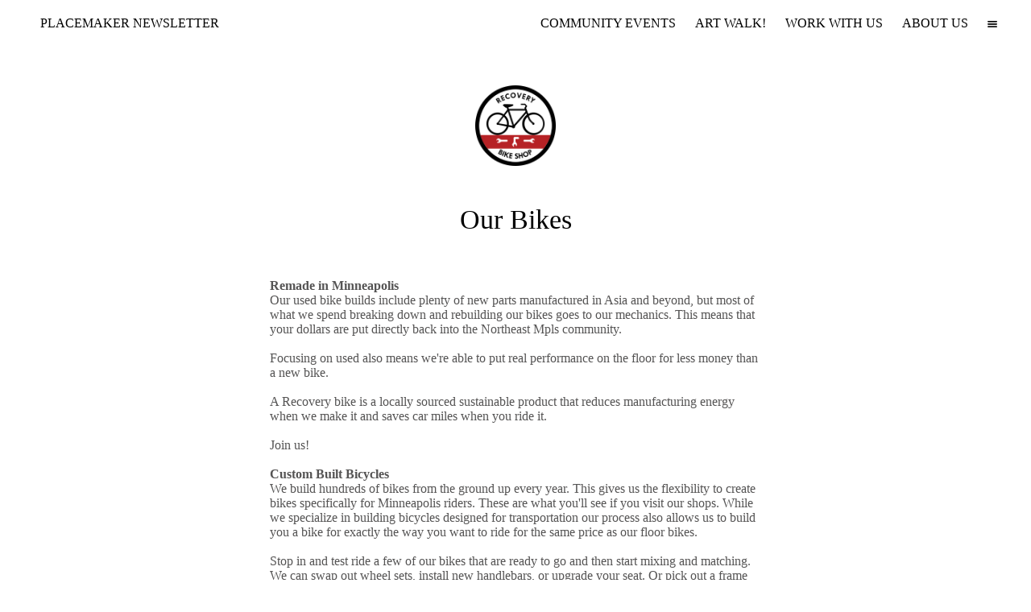

--- FILE ---
content_type: text/html
request_url: http://recovery.bike/bikes.html
body_size: 3139
content:
<html><head>
<title>Used Bikes</title>

<link rel="icon" type="image/png" href="images/favicon.png">

<meta name="description" content="Recovery Bike Shop builds new and used road bikes, hybrids, and mountain bikes for Minneapolis. Have a custom bicycle built.">
<meta name="keywords" content="Minneapolis used bikes for sale">
<meta name="author" content="Re-Cycle.com">
<meta http-equiv="content-type" content="text/html;charset=UTF-8">

<meta name="viewport" content="width=device-width, initial-scale=1.0">

<link href='https://fonts.googleapis.com/css?family=Titillium+Web|Squada+One' rel='stylesheet' type='text/css'>

<!-- So logo image will appear in descriptions in Facebook links -->
<meta property="og:image" content="images/logo2020.jpg">

<link rel="stylesheet" href="sub.css">

</head>






<body topmargin="0" leftmargin="0" rightmargin="0">

<br>


<!-- NAV BAR -->

<table width="100%" cellspacing="0" cellpadding="0" border="0">
  <tr>
    <td style="text-align:left">
      <ul>
<li><a href="placemaker/" style="color:#000000; font-size:1.0em" onmouseover="this.style.color='#ed1b24';" onmouseout="this.style.color='#000000';">PLACEMAKER NEWSLETTER</a></li>
        <li><a href="placemaker/" style="color:#ffffff">0</a></li> <!-- dummy link for formatting -->
      </ul>
    </td>
    <td style="text-align:right">
      <ul>
        <li><a href="events/index.html">COMMUNITY EVENTS</a></li>
        <li><a href="artwalk/index.html">ART WALK!</a></li>
        <li><a href="jobs.html">WORK WITH US</a></li>
        <li><a href="about_us.html">ABOUT US</a></li>
<!--
        <li><a href="https://www.ebay.com/usr/re-cycle_inc?_trksid=p2047675.m3561.l2559/">SHOP ONLINE</a></li>
-->
        <li><a href="menu.html"><img src="images/menu_black.png"
      onmouseover="this.src='images/menu_red.png';"
      onmouseout="this.src='images/menu_black.png';" width="12px"></a></li>

        <li valign="bottom"><a href="http://recovery.bike" style="color:#ffffff; font-size:1.0em">0</a></li> <!-- dummy link -->
      </ul>
    </td>
  </tr>
</table>

<!-- END NAV BAR -->


<!-- Logo -->

<div class="row">

<div class="col-3 col-m-2">
<img src="images/spacer20.gif">
</div>

<div class="col-6 col-m-8">
  <center>
<table border="0" cellspacing="0" cellpadding="15px">
  <tr>
    <td valign="top"><br>
<br>
<center><a href="index.html"><img src="images/logo2020.jpg" border="0" title="They're hand signals" width="100px"></a></center>

    </td>
  </tr>
</table>
</center>
</div>

</div>

<!-- End logo -->



<!-- TEXT WITH PAGE TITLE -->

<div class="row">

<div class="col-3 col-m-2">
<img src="images/spacer20.gif">
</div>

<div class="col-6 col-m-8">
  <center>
<table border="0" cellspacing="0" cellpadding="15px">
  <tr>
    <td valign="top"><br>



<center><h1>Our Bikes</h1>
<br><br>
<br>

</center>


<b>Remade in Minneapolis</b><br>
Our used bike builds include plenty of new parts manufactured in Asia and beyond, but most of what we spend breaking down and rebuilding our bikes goes to our mechanics. This means that your dollars are put directly back into the Northeast Mpls community.
<br><br>
Focusing on used also means we're able to put real performance on the floor for less money than a new bike.
<br><br>
A Recovery bike is a locally sourced sustainable product that reduces manufacturing energy when we make it and saves car miles when you ride it.
<br><br>
Join us!
<br><br>


<b>Custom Built Bicycles</b><br>
We build hundreds of bikes from the ground up every year. This gives us the flexibility to create bikes specifically for Minneapolis riders. These are what you'll see if you visit our shops. While we specialize in building bicycles designed for transportation our process also allows us to build you a bike for exactly the way you want to ride for the same price as our floor bikes.
<br><br>
Stop in and test ride a few of our bikes that are ready to go and then start mixing and matching. We can swap out wheel sets, install new handlebars, or upgrade your seat. Or pick out a frame that you like and we'll build a custom bike around you without changing the price.
<br><br>

          </td>
        </tr>
      </table>

</div>

<center>
      <table border="0">

        <tr>
          <td colspan="3">
<center>
            <table border="0">
              <tr>
                <td align="left">
<b>ROAD BIKES</b><br>
                </td>
                <td align="left">
<b>VINTAGE CRUISERS</b><br>
                </td>
                <td align="left">
<b>MOUNTAIN BIKES</b><br>
                </td>
                <td align="left">
<b>HYBRIDS</b><br>
                </td>
              </tr>
              <tr>
                <td>
<img src="photos/bikes_road_bike.jpg">
                </td>
                <td>
<img src="photos/bikes_vintage_cruiser.jpg">
                </td>
                <td>
<img src="photos/bikes_mountain_bike.jpg">
                </td>
                <td>
<img src="photos/bikes_hybrid.jpg">
                </td>
              </tr>

              <tr>
                <td>
<img src="photos/bikes_winter_bike.jpg">
                </td>
                <td>
<img src="photos/bikes_kids_bikes.jpg">
                </td>
                <td>
<img src="photos/bikes_specialty.jpg">
                </td>
                <td>
<img src="photos/bikes_collectible.jpg">
                </td>
              </tr>
              <tr>
                <td align="left">
<b>SINGLE SPEED WINTER BIKES</b><br>
                </td>
                <td align="left">
<b>KIDS BIKES</b><br>
                </td>
                <td align="left">
<b>SPECIALTY</b><br>
                </td>
                <td align="left">
<b>COLLECTIBLE</b><br>
                </td>
              </tr>

            </table>
</center>
          </td>
        </tr>

        <tr>
          <td width="100px">
          </td>
          <td width="300px" align="left">
<br><br><br><br>

<b>Used Bikes</b><br>
We do a lot to our used bikes before we put them out on the floor for sale. This Nishiki hybrid got new wheels, tires, and tubes. It got new handlebars and a crankset and pedals. And of course it got a new chain, seat, cables, and housing too. Replacing all of these elements means that the bike is almost entirely disassembled before being rebuilt from the ground up.
<br><br>
          </td>
          <td width="100px">
          <td>
        </tr>
        <tr>
          <td colspan="3">
<center>
            <table border="0">
              <tr>
                <td align="left">
<b>BEFORE</b><br>
                </td>
                <td align="left">
<b>AFTER</b><br>
                </td>
              </tr>
              <tr>
                <td>
<img src="photos/nishiki_before.jpg">
                </td>
                <td>
<img src="photos/nishiki_after.jpg">
                </td>
              </tr>
            </table>
          </td>
        </tr>
      </table>

</center>
    </td>
  </tr>
</table>

<br><br><br><br>
<center>
  <table>
    <tr>
      <td>
HOURS:<br>
10-6 Sat<br>
10-6 Sun<br>
10-7 Mon<br>
10-7 Tues<br>
<b>11-7 Wed</b><br>
10-7 Thurs<br>
10-7 Fri
      </td>
      <td>
<img src="images/spacer20.gif">
      </td>
      <td valign="top">
CLOSED:<br>
July 4<br>
New Year's Day<br>
Thanksgiving<br>
Christmas Eve<br>
Christmas Day
      </td>
    </tr>
    <tr>
      <td colspan="3">
<center>
        <table>
          <tr>
            <td>
<br>
2504 Central Ave NE<br>
Minneapolis, MN<br>
55418
<br><br>
<center>
<a href="https://www.facebook.com/RecoveryBikeShop"><img src="images/facebook.jpg" width="20px"></a> <a href="https://www.instagram.com/recoverybikeshop/"><img src="images/instagram.png" width="20px"></a>
</center>
            </td>
          </tr>
        </table>
</center>
      </td>
    </tr>
  </table>
</center>
    </td>
  </tr>
</table>
</center>
</div>

</div>

<!-- END TEXT -->





<!-- Google Analytics tracker -->

<script>
  (function(i,s,o,g,r,a,m){i['GoogleAnalyticsObject']=r;i[r]=i[r]||function(){
  (i[r].q=i[r].q||[]).push(arguments)},i[r].l=1*new Date();a=s.createElement(o),
  m=s.getElementsByTagName(o)[0];a.async=1;a.src=g;m.parentNode.insertBefore(a,m)
  })(window,document,'script','//www.google-analytics.com/analytics.js','ga');

  ga('create', 'UA-75858761-1', 'auto');
  ga('send', 'pageview');
</script>

</body>
<script>'undefined'=== typeof _trfq || (window._trfq = []);'undefined'=== typeof _trfd && (window._trfd=[]),_trfd.push({'tccl.baseHost':'secureserver.net'},{'ap':'cpsh-oh'},{'server':'p3plzcpnl506977'},{'dcenter':'p3'},{'cp_id':'8275535'},{'cp_cl':'8'}) // Monitoring performance to make your website faster. If you want to opt-out, please contact web hosting support.</script><script src='https://img1.wsimg.com/traffic-assets/js/tccl.min.js'></script></html>

--- FILE ---
content_type: text/css
request_url: http://recovery.bike/sub.css
body_size: 1115
content:
body { 
font: 1.0em Tw Cen MT;
margin: 0;
color: #555454; /* GRAY */
}

a {
    color: #000000;
}

a:hover {
    color: #ed1b24; /* RED */
}

a:link {
    text-decoration: none;
}




.container {
  position: relative;
  text-align: center;
  color: white;
}

.centered {
  position: absolute;
  top: 50%;
  left: 50%;
  transform: translate(-50%, -50%);
}





table { 
font: 1.0em Tw Cen MT;
}
/*
h1{
font-family: 'Squada One', cursive;
margin: 0;
color: #000000;
}
*/
h1{
font-family: Verdana;
font-weight: normal;
margin: 0;
color: #000000;
font-size: 2.1em;
}

h2{ font-size: 1.0em;
font-weight: lighter;
color: #999999;
margin: 0;
}

h3{
font-family: Verdana;
font-weight: bold;
margin: 0;
color: #ffffff;
font-size: 1.3em;
}

h4{
font-family: 'La Belle Aurore', cursive;
}






#photo_column {
    float: left;
}



    ul{
        list-style: none;
        background: #ffffff;
        white-space: nowrap;
    }
    ul li{
        display: inline-block;
        position: relative;
        line-height: 21px;
        text-align: left;
    }
    ul li a{
        display: block;
        padding: 0px 0px; /* Padding puts space between the links */
        text-decoration: none; /* Removes underline from links */
        color: #ffffff;
        font-size: 0px;
        white-space: nowrap; /* Prevents word wrap */
    }

    ul li a:hover {
    color: #ed1b24;
    }


    ul li ul.dropdown{
        min-width: 275px; /* Set width of the dropdown */
        background: #f2f2f2;
        display: none;
	padding: 0px;
        position: absolute;
        z-index: 999;
        left: 0;
    }
    ul li:hover ul.dropdown{
        display: block; /* Display the dropdown */
    }
    ul li ul.dropdown li{
        display: block;
    }










* {
    box-sizing: border-box;
}
.row:after {
    content: "";
    clear: both;
    display: block;
}
[class*="col-"] {
    float: left;
    padding: 0px;
}

html {
    font-family: "Lucida Sans", sans-serif;
}

/* For mobile phones: */
[class*="col-"] {
    width: 100%;
}

@media only screen and (min-width: 600px) {
    /* For tablets: */
    .col-m-1 {width: 8.33%;}
    .col-m-1-1 {width: 12.5%; vertical-align: bottom;}
    .col-m-2 {width: 16.66%;}
    .col-m-2-1 {width: 18.75%;}
    .col-m-2-2 {width: 20.83%;}
    .col-m-3 {width: 25%; vertical-align: bottom;}
    .col-m-4 {width: 33.33%;}
    .col-m-4-1 {width: 37.5%;} /* half of 75% */
    .col-m-5 {width: 41.66%;}
    .col-m-6 {width: 50%; vertical-align: bottom;}
    .col-m-7 {width: 58.33%;}
    .col-m-8 {width: 66.66%;}
    .col-m-9 {width: 75%;}
    .col-m-10 {width: 83.33%;}
    .col-m-11 {width: 91.66%;}
    .col-m-12 {width: 100%;}
    ul li a {color: #000000; font-size: 1.0em; padding: 0px 10px;}
}

@media only screen and (min-width: 800px) {
    /* For desktop: */
    .col-s-1 {width: 0%; vertical-align: bottom;}
    .col-s-2 {width: 12.5%; vertical-align: bottom;}
    .col-s-3 {width: 25%; vertical-align: bottom;}
    .col-s-4 {width: 33.33%; vertical-align: bottom;}
    .col-s-6 {width: 50%; vertical-align: bottom;}
}

@media only screen and (min-width: 900px) {
    /* For desktop: */
    .col-1 {width: 8.33%;}
    .col-1.1 {width: 12.5%;}
    .col-2 {width: 16.66%;}
    .col-3 {width: 25%;}
    .col-4 {width: 33.33%;}
    .col-5 {width: 41.66%;}
    .col-6 {width: 50%;}
    .col-7 {width: 58.33%;}
    .col-8 {width: 66.66%;}
    .col-9 {width: 75%;}
    .col-10 {width: 83.33%;}
    .col-11 {width: 91.66%;}
    .col-12 {width: 100%;}
    .col-a {width: 1%;}
}

@media only screen and (min-width: 1050px) {
    /* For desktop: */
    .col-r-1 {width: 5%;}
    .col-r-2 {width: 7.5%;}
    .col-r-1.1 {width: 12.5%;}
    .col-r-3 {width: 25%;}
    .col-r-6 {width: 50%;}
}


--- FILE ---
content_type: text/plain
request_url: https://www.google-analytics.com/j/collect?v=1&_v=j102&a=439841224&t=pageview&_s=1&dl=http%3A%2F%2Frecovery.bike%2Fbikes.html&ul=en-us%40posix&dt=Used%20Bikes&sr=1280x720&vp=1280x720&_u=IEBAAEABAAAAACAAI~&jid=413035426&gjid=81643533&cid=635376322.1769657920&tid=UA-75858761-1&_gid=1537263532.1769657920&_r=1&_slc=1&z=1162218992
body_size: -283
content:
2,cG-J0WKZRDMBP